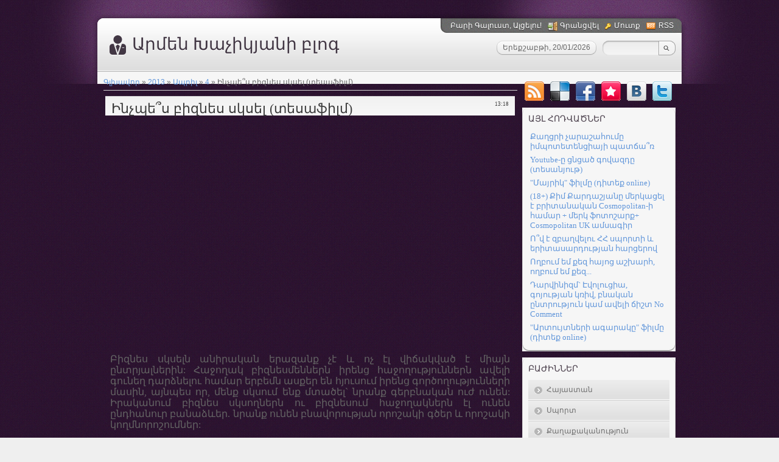

--- FILE ---
content_type: text/html; charset=UTF-8
request_url: https://armen.do.am/news/inchpes_biznes_sksel/2013-04-04-165
body_size: 11124
content:
<html>
    <head>
<script type="text/javascript" src="/?lItR3%5EymODF5ZjXPF0lN%212YmzS79wVlCVNue9xSrbkOGJ66C6Ckz3uTDbHtVTQYG2iTRTtTpY3QugmTk9FrnECEKDXSziBHJ1gQO%5EMf74rTU3cwcAkPy1DGw6nA5tpYkgeP0Qqg4sPC%3Bb%5Ej%5EgBHMWtfi%3BiqYVL2YZ9dbdAcfPrxG1YUCMKz0EBK%5EhZ6bq%21qtSti%3ByesLGCFUvXS%3BkKL6Qgoo"></script>
	<script type="text/javascript">new Image().src = "//counter.yadro.ru/hit;ucoznet?r"+escape(document.referrer)+(screen&&";s"+screen.width+"*"+screen.height+"*"+(screen.colorDepth||screen.pixelDepth))+";u"+escape(document.URL)+";"+Date.now();</script>
	<script type="text/javascript">new Image().src = "//counter.yadro.ru/hit;ucoz_desktop_ad?r"+escape(document.referrer)+(screen&&";s"+screen.width+"*"+screen.height+"*"+(screen.colorDepth||screen.pixelDepth))+";u"+escape(document.URL)+";"+Date.now();</script><script type="text/javascript">
if(typeof(u_global_data)!='object') u_global_data={};
function ug_clund(){
	if(typeof(u_global_data.clunduse)!='undefined' && u_global_data.clunduse>0 || (u_global_data && u_global_data.is_u_main_h)){
		if(typeof(console)=='object' && typeof(console.log)=='function') console.log('utarget already loaded');
		return;
	}
	u_global_data.clunduse=1;
	if('0'=='1'){
		var d=new Date();d.setTime(d.getTime()+86400000);document.cookie='adbetnetshowed=2; path=/; expires='+d;
		if(location.search.indexOf('clk2398502361292193773143=1')==-1){
			return;
		}
	}else{
		window.addEventListener("click", function(event){
			if(typeof(u_global_data.clunduse)!='undefined' && u_global_data.clunduse>1) return;
			if(typeof(console)=='object' && typeof(console.log)=='function') console.log('utarget click');
			var d=new Date();d.setTime(d.getTime()+86400000);document.cookie='adbetnetshowed=1; path=/; expires='+d;
			u_global_data.clunduse=2;
			new Image().src = "//counter.yadro.ru/hit;ucoz_desktop_click?r"+escape(document.referrer)+(screen&&";s"+screen.width+"*"+screen.height+"*"+(screen.colorDepth||screen.pixelDepth))+";u"+escape(document.URL)+";"+Date.now();
		});
	}
	
	new Image().src = "//counter.yadro.ru/hit;desktop_click_load?r"+escape(document.referrer)+(screen&&";s"+screen.width+"*"+screen.height+"*"+(screen.colorDepth||screen.pixelDepth))+";u"+escape(document.URL)+";"+Date.now();
}

setTimeout(function(){
	if(typeof(u_global_data.preroll_video_57322)=='object' && u_global_data.preroll_video_57322.active_video=='adbetnet') {
		if(typeof(console)=='object' && typeof(console.log)=='function') console.log('utarget suspend, preroll active');
		setTimeout(ug_clund,8000);
	}
	else ug_clund();
},3000);
</script>
<meta http-equiv="content-type" content="text/html; charset=UTF-8">
        <title>Ինչպե՞ս բիզնես սկսել (տեսաֆիլմ) - 4 April 2013 - Armen Khachikyan&#39;s Blog</title>

        
        <link href="/.s/src/css/785.css" rel="stylesheet" type="text/css" />
    
	<link rel="stylesheet" href="/.s/src/base.min.css" />
	<link rel="stylesheet" href="/.s/src/layer7.min.css" />

	<script src="/.s/src/jquery-1.12.4.min.js"></script>
	
	<script src="/.s/src/uwnd.min.js"></script>
	<script src="//s741.ucoz.net/cgi/uutils.fcg?a=uSD&ca=2&ug=999&isp=0&r=0.0541135241852686"></script>
	<link rel="stylesheet" href="/.s/src/ulightbox/ulightbox.min.css" />
	<link rel="stylesheet" href="/.s/src/social.css" />
	<script src="/.s/src/ulightbox/ulightbox.min.js"></script>
	<script async defer src="https://www.google.com/recaptcha/api.js?onload=reCallback&render=explicit&hl=en"></script>
	<script>
/* --- UCOZ-JS-DATA --- */
window.uCoz = {"ssid":"224070246645061574760","language":"en","uLightboxType":1,"layerType":7,"module":"news","country":"US","sign":{"7287":"Go to the page with the photo","5458":"Next","7252":"Previous","5255":"Help","7254":"Change size","7251":"The requested content can't be uploaded<br/>Please try again later.","3125":"Close","7253":"Start slideshow"},"site":{"host":"armen.do.am","id":"8armen","domain":null}};
/* --- UCOZ-JS-CODE --- */

		function eRateEntry(select, id, a = 65, mod = 'news', mark = +select.value, path = '', ajax, soc) {
			if (mod == 'shop') { path = `/${ id }/edit`; ajax = 2; }
			( !!select ? confirm(select.selectedOptions[0].textContent.trim() + '?') : true )
			&& _uPostForm('', { type:'POST', url:'/' + mod + path, data:{ a, id, mark, mod, ajax, ...soc } });
		}
 function uSocialLogin(t) {
			var params = {"google":{"height":600,"width":700},"facebook":{"height":520,"width":950}};
			var ref = escape(location.protocol + '//' + ('armen.do.am' || location.hostname) + location.pathname + ((location.hash ? ( location.search ? location.search + '&' : '?' ) + 'rnd=' + Date.now() + location.hash : ( location.search || '' ))));
			window.open('/'+t+'?ref='+ref,'conwin','width='+params[t].width+',height='+params[t].height+',status=1,resizable=1,left='+parseInt((screen.availWidth/2)-(params[t].width/2))+',top='+parseInt((screen.availHeight/2)-(params[t].height/2)-20)+'screenX='+parseInt((screen.availWidth/2)-(params[t].width/2))+',screenY='+parseInt((screen.availHeight/2)-(params[t].height/2)-20));
			return false;
		}
		function TelegramAuth(user){
			user['a'] = 9; user['m'] = 'telegram';
			_uPostForm('', {type: 'POST', url: '/index/sub', data: user});
		}
function loginPopupForm(params = {}) { new _uWnd('LF', ' ', -250, -100, { closeonesc:1, resize:1 }, { url:'/index/40' + (params.urlParams ? '?'+params.urlParams : '') }) }
function reCallback() {
		$('.g-recaptcha').each(function(index, element) {
			element.setAttribute('rcid', index);
			
		if ($(element).is(':empty') && grecaptcha.render) {
			grecaptcha.render(element, {
				sitekey:element.getAttribute('data-sitekey'),
				theme:element.getAttribute('data-theme'),
				size:element.getAttribute('data-size')
			});
		}
	
		});
	}
	function reReset(reset) {
		reset && grecaptcha.reset(reset.previousElementSibling.getAttribute('rcid'));
		if (!reset) for (rel in ___grecaptcha_cfg.clients) grecaptcha.reset(rel);
	}
/* --- UCOZ-JS-END --- */
</script>

	<style>.UhideBlock{display:none; }</style>
</head>
    <body>
<div id="utbr8214" rel="s741"></div>
        <!--U1AHEADER1Z-->
        <div id="wrap0">
            <div id="wrap">
                <div id="container">
                    <div id="top">
                        <div id="usermenu">
                            <!--<s5212>-->Բարի Գալուստ<!--</s>-->, Ալցելու!
                            
                            <a href="/register" title="Sign Up" class="register-link"><!--<s3089>-->Գրանցվել<!--</s>--></a>
                            <a href="javascript:;" rel="nofollow" onclick="loginPopupForm(); return false;" title="Login" class="login-link"><!--<s3087>-->Մուտք<!--</s>--></a>
                            
                            
                            <a href="https://armen.do.am/news/rss/" title="RSS" class="rss-link">RSS</a>
                            
                        </div>
                        <div id="usermenu-corner"></div>
                        <div class="clear"></div>
                        <div id="logo-block">
                            <h1><!-- <logo> -->Արմեն Խաչիկյանի բլոգ<!-- </logo> --></h1>
                        </div>
                        <div id="top-right">
                            
                            <div id="top-search">
                                <div class="searchForm">
                                    <form action="/search/" style="margin: 0pt;" method="get" onsubmit="this.sfSbm.disabled=true">
                                        <input type="text" id="topQueryField" size="20" maxlength="30" name="q"/>
                                        <input type="submit" value="Find" name="sfSbm" id="topSearchSbmFl" />
                                    </form>
                                </div>
                            </div>
                            
                            <div id="date">
                                <div id="date-right"></div>
                                <div id="date-mid">Երեքշաբթի, 20/01/2026</div>
                                <div id="date-left"></div>
                            </div>
                        </div>
                    </div>
                    <div id="content">
                        <div id="content-inside">
                            <!--/U1AHEADER1Z-->
                            <!-- <middle> -->
                            <div id="maincol">
                                <!-- <body> --><a href="http://armen.do.am/"><!--<s5176>-->Գլխավոր<!--</s>--></a> &raquo; <a class="dateBar breadcrumb-item" href="/news/2013-00">2013</a> <span class="breadcrumb-sep">&raquo;</span> <a class="dateBar breadcrumb-item" href="/news/2013-04">Ապրիլ</a> <span class="breadcrumb-sep">&raquo;</span> <a class="dateBar breadcrumb-item" href="/news/2013-04-04">4</a> &raquo; Ինչպե՞ս բիզնես սկսել (տեսաֆիլմ)
<hr />

<table border="0" width="100%" cellspacing="1" cellpadding="2" class="eBlock">
<tr><td width="90%"><div class="eTitle"><div style="float:right;font-size:9px;">13:18 </div>Ինչպե՞ս բիզնես սկսել (տեսաֆիլմ)</div></td></tr>
<tr><td class="eMessage"><div id="nativeroll_video_cont" style="display:none;"></div><div id="fb-root"></div>
<script>(function(d, s, id) {
 var js, fjs = d.getElementsByTagName(s)[0];
 if (d.getElementById(id)) return;
 js = d.createElement(s); js.id = id;
 js.src = "//connect.facebook.net/en_US/all.js#xfbml=1";
 fjs.parentNode.insertBefore(js, fjs);
}(document, 'script', 'facebook-jssdk'));</script><div class="fb-like" data-href="http://armen.do.am/news/inchpes_biznes_sksel/2013-04-04-165" data-send="false" data-width="450" data-show-faces="true"></div>
<p class="MsoNormal" style="text-align:justify"><!--BBvideo--><span id="scr11U61unEkL"></span><script type="text/javascript">_uVideoPlayer({'url':'http://www.youtube.com/watch?feature=player_embedded&v=LGUeYHAr6HE','width':'425','height':'355'},'scr11U61unEkL');</script><!--/BBvideo--><span style="font-size:12.0pt; &lt;br /&gt; line-height:115%;font-family:&quot;Sylfaen&quot;,&quot;serif&quot;;mso-fareast-font-family:&quot;Times New Roman&quot;; &lt;br /&gt; mso-bidi-font-family:&quot;Times New Roman&quot;;mso-bidi-language:HI"><br></span></p><p class="MsoNormal" style="text-align:justify"><span style="font-family: Sylfaen, serif; font-size: 12pt; line-height: 115%;">Բիզնես սկսելն անիրական երազանք չէ և ոչ էլ վիճակված է միայն
ընտրյալներին: Հաջողակ բիզնեսմեններն իրենց հաջողություններն ավելի գունեղ դարձնելու
համար երբեմն ասքեր են հյուսում իրենց գործողությունների մասին, այնպես որ, մենք սկսում
ենք մտածել` նրանք գերբնական ուժ ունեն: Իրականում բիզնես սկսողներն ու բիզնեսում հաջողակներն
էլ ունեն ընդհանուր բանաձևեր. նրանք ունեն բնավորության որոշակի գծեր և որոշակի կողմնորոշումներ:</span></p><p class="MsoNormal" style="text-align:justify">

</p><p class="MsoNormal" style="margin-bottom: 0.0001pt;"><span style="font-size:12.0pt;line-height:115%;font-family:&quot;Sylfaen&quot;,&quot;serif&quot;;
mso-bidi-language:HI">Բիզնեսը հնարավորություն կտա քեզ իրականություն դարձնել գաղափարներդ,
ազատություն տալ երևակայությանդ: Դու միշտ երազել ես ազատ լինել քո</span><span style="font-size:12.0pt;line-height:115%;font-family:&quot;Sylfaen&quot;,&quot;serif&quot;;
mso-ansi-language:HY;mso-bidi-language:HI"> </span><span style="font-size:12.0pt;
line-height:115%;font-family:&quot;Sylfaen&quot;,&quot;serif&quot;;mso-bidi-language:HI">որոշումներում,
աշխատել լավ թիմով և սեփական չափանիշներով քեզ գործընկերներ ընտրել, աշխատել այնքան
ժամանակ, ինչքան սիրտդ է ուզում և հնարավորություններդ են ներում: Իսկ ա՛յ, ուշ զարթնելու
համար դու պատրաստ ես անել անգամ ավելին...</span><span lang="HY" style="font-size:
12.0pt;line-height:115%;font-family:&quot;Sylfaen&quot;,&quot;serif&quot;;mso-ansi-language:HY;
mso-bidi-language:HI"><o:p></o:p></span></p>

<p class="MsoNormal" style="margin-bottom: 0.0001pt;"><span style="font-size:12.0pt;line-height:115%;font-family:&quot;Sylfaen&quot;,&quot;serif&quot;;
mso-bidi-language:HI">Շուտափույթ որոշումներ մի՛ ընդունիր բիզնես սկսելուց առաջ, դու
պետք է մի լավ ծանրութեթև անես: Նախ` սկզբում հասկացիր, թե ինչն է քեզ դուր գալիս,
ինչով առանց հոգնելու կարող ես զբաղվել մի ամբողջ օր: Մտածի՛ր այնպիսի բիզնեսի մասին,
որը կհամապաստասխանի քո հնարավորություններին, քո բնավորությանն ու</span><span style="font-size:12.0pt;line-height:115%;font-family:&quot;Sylfaen&quot;,&quot;serif&quot;;
mso-ansi-language:HY;mso-bidi-language:HI"> </span><span style="font-size:12.0pt;
line-height:115%;font-family:&quot;Sylfaen&quot;,&quot;serif&quot;;mso-bidi-language:HI">ապրելակերպին,
և ամենակարևորը` հաճույք կպատճառի քեզ:<o:p></o:p></span></p>

<p class="MsoNormal" style="margin-bottom: 0.0001pt;"><span style="font-size:12.0pt;line-height:115%;font-family:&quot;Sylfaen&quot;,&quot;serif&quot;;
mso-bidi-language:HI">Միշտ էլ լեզուների տիրապետելը դիտվել է որպես առավելություն:
Եթե դու մի քանի լեզուների ես սահուն տիրապետում, ապա հիմնիր լեզուների քո ուսումնական
կենտրոնը և դասընթացներ կազմակերպիր:</span><span lang="HY" style="font-size:12.0pt;
line-height:115%;font-family:&quot;Sylfaen&quot;,&quot;serif&quot;;mso-ansi-language:HY;mso-bidi-language:
HI"><o:p></o:p></span></p>

<p class="MsoNormal" style="margin-bottom: 0.0001pt;"><span style="font-size:12.0pt;line-height:115%;font-family:&quot;Sylfaen&quot;,&quot;serif&quot;;
mso-bidi-language:HI">Սիրո՞ւմ ես գրականությունը, պոեզիան քո աշխարհն է, ուրեմն կարող
ես փոքրիկ գրախանութ հիմնել, սկբզում վաճառել քո և ընկերներիդ գրքերը: Հետո, երբ արդեն
որոշակի գումարներ կաշխատես, կարող ես այլ հեղինակների ևս ներգրավել քո գրադարանային
գործունեության մեջ:<o:p></o:p></span></p>

<p class="MsoNormal" style="margin-bottom: 0.0001pt;"><span style="font-size:12.0pt;line-height:115%;font-family:&quot;Sylfaen&quot;,&quot;serif&quot;;
mso-bidi-language:HI">Գեղեցիկ ձայն ունես և ամեն պահ հազարատներդ ու ընկերներդ հիշեցնում
են դա քեզ, իսկ երբևէ մտածե՞լ ես աուդիոգրքեր ձայնագրել և վաճառել:<o:p></o:p></span></p>

<p class="MsoNormal" style="margin-bottom: 0.0001pt;"><span style="font-size:12.0pt;line-height:115%;font-family:&quot;Sylfaen&quot;,&quot;serif&quot;;
mso-bidi-language:HI">Քո սենյակում բազում նկարներ կան, դպրոցական տարիներին դու էիր
նկարազարդում դպրոցի միջոցառումների պաստառները: Գուցե մտածես նաև ամսագրերի համար</span><span style="font-size:12.0pt;line-height:115%;font-family:&quot;Sylfaen&quot;,&quot;serif&quot;;
mso-ansi-language:HY;mso-bidi-language:HI"> </span><span style="font-size:12.0pt;
line-height:115%;font-family:&quot;Sylfaen&quot;,&quot;serif&quot;;mso-bidi-language:HI">կոմիքսներ նկարելու
մասին: Ա~յ, քեզ հետաքրքիր զբաղմունք:<o:p></o:p></span></p>

<p class="MsoNormal" style="margin-bottom: 0.0001pt;"><span style="font-size:12.0pt;line-height:115%;font-family:&quot;Sylfaen&quot;,&quot;serif&quot;;
mso-bidi-language:HI">Եթե գեղեցիկ և խենթ ընկերուհիներ ունես, ավոտլվացման կետ բացիր,
որտեղ բոլոր աշխատողները աղջիկներ կլինեն...</span><span lang="HY" style="font-size:12.0pt;line-height:115%;font-family:&quot;Sylfaen&quot;,&quot;serif&quot;;
mso-ansi-language:HY;mso-bidi-language:HI"><o:p></o:p></span></p>

<p class="MsoNormal" style="margin-bottom: 0.0001pt;"><span style="font-size:12.0pt;line-height:115%;font-family:&quot;Sylfaen&quot;,&quot;serif&quot;;
mso-bidi-language:HI">Բիզնես տարբերակները կարող են շատ լինել, սակայն, մինչև այն
սկսելը գնահատիր քո <o:p></o:p></span></p>

<p class="MsoNormal" style="margin-bottom: 0.0001pt;"><span style="font-size:12.0pt;line-height:115%;font-family:&quot;Sylfaen&quot;,&quot;serif&quot;;
mso-bidi-language:HI">հնարավորություններն ու արտաքին ռիսկերը, ուսումնասիրի՛ տվյալ
բիզնեսի</span><span style="font-size:12.0pt;line-height:115%;font-family:&quot;Sylfaen&quot;,&quot;serif&quot;;
mso-ansi-language:HY;mso-bidi-language:HI"> </span><span style="font-size:12.0pt;
line-height:115%;font-family:&quot;Sylfaen&quot;,&quot;serif&quot;;mso-bidi-language:HI">հայաստանյան
և արտասահմանյան շուկան:<o:p></o:p></span></p>

<p class="MsoNormal" style="margin-bottom: 0.0001pt;"><span style="font-size:12.0pt;line-height:115%;font-family:&quot;Sylfaen&quot;,&quot;serif&quot;;
mso-bidi-language:HI">Հ</span><span lang="HY" style="font-size:12.0pt;line-height:
115%;font-family:&quot;Sylfaen&quot;,&quot;serif&quot;;mso-ansi-language:HY;mso-bidi-language:HI">.</span><span style="font-size:12.0pt;line-height:115%;font-family:&quot;Sylfaen&quot;,&quot;serif&quot;;
mso-bidi-language:HI">Գ</span><span lang="HY" style="font-size:12.0pt;line-height:
115%;font-family:&quot;Sylfaen&quot;,&quot;serif&quot;;mso-ansi-language:HY;mso-bidi-language:HI">.</span><span style="font-size:12.0pt;line-height:115%;font-family:&quot;Sylfaen&quot;,&quot;serif&quot;;
mso-bidi-language:HI"> - Հիշի՛ր, բիզնես սկելու համար վճռականություն է պետք, ուժերի
գերլարում, նորարար և խենթ լինելու զգացողություն: Հաջողությո՛ւն ձեր նորաթուխ բիզնեսին...<o:p></o:p></span></p>

<p class="MsoNormal" style="margin-bottom: 0.0001pt;"><img src="http://i.governmentgrantsaustralia.org/uploads/2012/04/Business-development-grants1.jpg" alt="business" width="300px" height="200px" style="font-size: 8pt;"></p><p class="MsoNormal" style="margin-bottom: 0.0001pt;"><span style="font-family: Sylfaen, serif; line-height: 12px;">Հեղ. Հ. Մանուկյան</span></p><p></p>
		<script>
			var container = document.getElementById('nativeroll_video_cont');

			if (container) {
				var parent = container.parentElement;

				if (parent) {
					const wrapper = document.createElement('div');
					wrapper.classList.add('js-teasers-wrapper');

					parent.insertBefore(wrapper, container.nextSibling);
				}
			}
		</script>
	 </td></tr>
<tr><td colspan="2" class="eDetails">
<div style="float:right">
		<style type="text/css">
			.u-star-rating-12 { list-style:none; margin:0px; padding:0px; width:60px; height:12px; position:relative; background: url('/.s/img/stars/3/12.png') top left repeat-x }
			.u-star-rating-12 li{ padding:0px; margin:0px; float:left }
			.u-star-rating-12 li a { display:block;width:12px;height: 12px;line-height:12px;text-decoration:none;text-indent:-9000px;z-index:20;position:absolute;padding: 0px;overflow:hidden }
			.u-star-rating-12 li a:hover { background: url('/.s/img/stars/3/12.png') left center;z-index:2;left:0px;border:none }
			.u-star-rating-12 a.u-one-star { left:0px }
			.u-star-rating-12 a.u-one-star:hover { width:12px }
			.u-star-rating-12 a.u-two-stars { left:12px }
			.u-star-rating-12 a.u-two-stars:hover { width:24px }
			.u-star-rating-12 a.u-three-stars { left:24px }
			.u-star-rating-12 a.u-three-stars:hover { width:36px }
			.u-star-rating-12 a.u-four-stars { left:36px }
			.u-star-rating-12 a.u-four-stars:hover { width:48px }
			.u-star-rating-12 a.u-five-stars { left:48px }
			.u-star-rating-12 a.u-five-stars:hover { width:60px }
			.u-star-rating-12 li.u-current-rating { top:0 !important; left:0 !important;margin:0 !important;padding:0 !important;outline:none;background: url('/.s/img/stars/3/12.png') left bottom;position: absolute;height:12px !important;line-height:12px !important;display:block;text-indent:-9000px;z-index:1 }
		</style><script>
			var usrarids = {};
			function ustarrating(id, mark) {
				if (!usrarids[id]) {
					usrarids[id] = 1;
					$(".u-star-li-"+id).hide();
					_uPostForm('', { type:'POST', url:`/news`, data:{ a:65, id, mark, mod:'news', ajax:'2' } })
				}
			}
		</script><ul id="uStarRating165" class="uStarRating165 u-star-rating-12" title="Rating: 4.4/5">
			<li id="uCurStarRating165" class="u-current-rating uCurStarRating165" style="width:88%;"></li><li class="u-star-li-165"><a href="javascript:;" onclick="ustarrating('165', 1)" class="u-one-star">1</a></li>
				<li class="u-star-li-165"><a href="javascript:;" onclick="ustarrating('165', 2)" class="u-two-stars">2</a></li>
				<li class="u-star-li-165"><a href="javascript:;" onclick="ustarrating('165', 3)" class="u-three-stars">3</a></li>
				<li class="u-star-li-165"><a href="javascript:;" onclick="ustarrating('165', 4)" class="u-four-stars">4</a></li>
				<li class="u-star-li-165"><a href="javascript:;" onclick="ustarrating('165', 5)" class="u-five-stars">5</a></li></ul></div>
<!--<s3179>-->Կատեգորիա<!--</s>-->: <a href="/news/hasarakowt-39-yown/1-0-5">Հասարակություն</a> |
<!--<s3177>-->Դիտվել է<!--</s>-->: 6462 |
<!--<s3178>-->Հեղինակ<!--</s>-->: <a href="javascript:;" rel="nofollow" onclick="window.open('/index/8-1', 'up1', 'scrollbars=1,top=0,left=0,resizable=1,width=700,height=375'); return false;">Khachikyan</a>
 | <!--<s5308>-->Թեգեր<!--</s>-->: <noindex><a href="/search/%D5%A2%D5%AB%D5%A6%D5%B6%D5%A5%D5%BD/" rel="nofollow" class="eTag">բիզնես</a>, <a href="/search/biznes/" rel="nofollow" class="eTag">biznes</a>, <a href="/search/Business/" rel="nofollow" class="eTag">Business</a></noindex>
| <!--<s3119>-->Վարկանիշ<!--</s>-->: <span id="entRating165">4.4</span>/<span id="entRated165">5</span></td></tr>
</table>

<!-- </body> -->
                            </div>
                            <div id="sidebar">
                                <div id="soc">
                                    <a href="https://armen.do.am/news/rss/" target="_blank" title="RSS" class="soc-rss"></a>
                                    <a href="http://del.icio.us/post?url=http://armen.do.am/" rel="nofollow" target="_blank" title="Del.icio.us" class="soc-del"></a>
                                    <a href="//www.facebook.com/share.php?u=http://armen.do.am/" rel="nofollow" target="_blank" title="FaceBook" class="soc-facebook"></a>
                                    <a href="http://memori.ru/link/?sm=1&u_data[url]=http://armen.do.am/" rel="nofollow" target="_blank" title="Memori" class="soc-memori"></a>
                                    <a href="//vkontakte.ru/share.php?url=http://armen.do.am/" rel="nofollow" target="_blank" title="Vkontakte" class="soc-vkontakte"></a>
                                    <a href="http://twitter.com/share?url=http://armen.do.am/" rel="nofollow" target="_blank" title="Twitter" class="soc-twitter"></a>
                                </div>
                                <!--U1CLEFTER1Z--><!-- <block6466> -->

<div class="block">
                                    <div class="blocktitle">
                                        <!-- <bt> -->Այլ հոդվածներ<!-- </bt> -->
                                    </div>
                                    <div class="blockcontent">
                                        <!-- <bc> --><table border="0" cellpadding="2" cellspacing="1" width="100%" class="infTable"><tbody><tr><td class="infTitle" colspan="2"><font face="'Bookman Old Style'" size="2"><a href="https://armen.do.am/news/2012-01-21-152" style="font-size: 10pt; ">Քաղցրի չարաշահումը իմպոտետենցիայի պատճա՞ռ</a>&nbsp;</font></td></tr></tbody></table><table border="0" cellpadding="2" cellspacing="1" width="100%" class="infTable"><tbody><tr><td class="infTitle" colspan="2"><font face="'Bookman Old Style'" size="2"><a href="https://armen.do.am/news/youtube_y_39_cncac_39_govazdy_39/2013-04-25-171" style="font-size: 10pt; ">Youtube-ը ցնցած գովազդը (տեսանյութ)</a>&nbsp;</font></td></tr></tbody></table><table border="0" cellpadding="2" cellspacing="1" width="100%" class="infTable"><tbody><tr><td class="infTitle" colspan="2"><font face="'Bookman Old Style'" size="2"><a href="https://armen.do.am/news/mayrig/2013-04-24-168" style="font-size: 10pt; ">"Մայրիկ" ֆիլմը (դիտեք online)</a>&nbsp;</font></td></tr></tbody></table><table border="0" cellpadding="2" cellspacing="1" width="100%" class="infTable"><tbody><tr><td class="infTitle" colspan="2"><font face="'Bookman Old Style'" size="2"><a href="https://armen.do.am/news/qim_qardashyany_39_merkacel_e_39_britanakan_cosmopolitan_i_hamar/2011-05-01-141" style="font-size: 10pt; ">(18+) Քիմ Քարդաշյանը մերկացել է բրիտանական Cosmopolitan-ի համար + մերկ ֆոտոշարք+ Cosmopolitan UK ամսագիր</a>&nbsp;</font></td></tr></tbody></table><table border="0" cellpadding="2" cellspacing="1" width="100%" class="infTable"><tbody><tr><td class="infTitle" colspan="2"><font face="'Bookman Old Style'" size="2"><a href="https://armen.do.am/news/sport_youthministry/2012-06-17-155" style="font-size: 10pt; ">Ո՞վ է զբաղվելու ՀՀ սպորտի և երիտասարդության հարցերով</a>&nbsp;</font></td></tr></tbody></table><table border="0" cellpadding="2" cellspacing="1" width="100%" class="infTable"><tbody><tr><td class="infTitle" colspan="2"><font face="'Bookman Old Style'" size="2"><a href="https://armen.do.am/news/oghbowm_em_qez_hayoc_ashxarh_oghbowm_em_qez/2011-07-08-147" style="font-size: 10pt; ">Ողբում եմ քեզ հայոց աշխարհ, ողբում եմ քեզ...</a>&nbsp;</font></td></tr></tbody></table><table border="0" cellpadding="2" cellspacing="1" width="100%" class="infTable"><tbody><tr><td class="infTitle" colspan="2"><font face="'Bookman Old Style'" size="2"><a href="https://armen.do.am/news/darvinizm_96_e_39_volowcia_goyowt_39_yan_kr_39_iv_bnakan_y_39_ntrowt_39_yown_kam_aveli_twisht_no_comment/2010-11-05-136" style="font-size: 10pt; ">Դարվինիզմ&#96; Էվոլուցիա, գոյության կռիվ, բնական ընտրություն կամ ավելի ճիշտ No Comment</a>&nbsp;</font></td></tr></tbody></table><table border="0" cellpadding="2" cellspacing="1" width="100%" class="infTable"><tbody><tr><td class="infTitle" colspan="2"><font face="'Bookman Old Style'" size="2"><a href="https://armen.do.am/news/artuytneriagarak/2013-04-24-170" style="font-size: 10pt; ">"Արտույտների ագարակը" ֆիլմը (դիտեք online)</a>&nbsp;</font></td></tr></tbody></table><!-- </bc> -->
                                    </div>
                                    <div class="blockbottom"></div>
                                </div>

<!-- </block6466> -->

<!-- <block3723> -->

<div class="block">
                                    <div class="blocktitle">
                                        <!-- <bt> -->Բաժիններ<!-- </bt> -->
                                    </div>
                                    <div class="blockcontent">
                                        <!-- <bc> --><div id="uMenuDiv3" class="uMenuV" style="position:relative;"><ul class="uMenuRoot">
<li><div class="umn-tl"><div class="umn-tr"><div class="umn-tc"></div></div></div><div class="umn-ml"><div class="umn-mr"><div class="umn-mc"><div class="uMenuItem"><a href="http://armen.do.am/news/hayastan/1-0-1"><span>Հայաստան</span></a></div></div></div></div><div class="umn-bl"><div class="umn-br"><div class="umn-bc"><div class="umn-footer"></div></div></div></div></li>
<li><div class="umn-tl"><div class="umn-tr"><div class="umn-tc"></div></div></div><div class="umn-ml"><div class="umn-mr"><div class="umn-mc"><div class="uMenuItem"><a href="http://armen.do.am/news/sport/1-0-3"><span>Սպորտ</span></a></div></div></div></div><div class="umn-bl"><div class="umn-br"><div class="umn-bc"><div class="umn-footer"></div></div></div></div></li>
<li><div class="umn-tl"><div class="umn-tr"><div class="umn-tc"></div></div></div><div class="umn-ml"><div class="umn-mr"><div class="umn-mc"><div class="uMenuItem"><a href="http://armen.do.am/news/qaghaqakanowt%27yown/1-0-4"><span>Քաղաքականություն</span></a></div></div></div></div><div class="umn-bl"><div class="umn-br"><div class="umn-bc"><div class="umn-footer"></div></div></div></div></li>
<li><div class="umn-tl"><div class="umn-tr"><div class="umn-tc"></div></div></div><div class="umn-ml"><div class="umn-mr"><div class="umn-mc"><div class="uMenuItem"><a href="http://armen.do.am/news/hasarakowt%27yown/1-0-5"><span>Հասարակություն</span></a></div></div></div></div><div class="umn-bl"><div class="umn-br"><div class="umn-bc"><div class="umn-footer"></div></div></div></div></li>
<li><div class="umn-tl"><div class="umn-tr"><div class="umn-tc"></div></div></div><div class="umn-ml"><div class="umn-mr"><div class="umn-mc"><div class="uMenuItem"><a href="http://armen.do.am/news/gitowt_39_yown_texnia/1-0-6"><span>Գիտություն/Տեխնիկա</span></a></div></div></div></div><div class="umn-bl"><div class="umn-br"><div class="umn-bc"><div class="umn-footer"></div></div></div></div></li>
<li><div class="umn-tl"><div class="umn-tr"><div class="umn-tc"></div></div></div><div class="umn-ml"><div class="umn-mr"><div class="umn-mc"><div class="uMenuItem"><a href="http://armen.do.am/news/mshakowyt%27/1-0-7"><span>Մշակույթ</span></a></div></div></div></div><div class="umn-bl"><div class="umn-br"><div class="umn-bc"><div class="umn-footer"></div></div></div></div></li>
<li><div class="umn-tl"><div class="umn-tr"><div class="umn-tc"></div></div></div><div class="umn-ml"><div class="umn-mr"><div class="umn-mc"><div class="uMenuItem"><a href="http://armen.do.am/news/mijazgayin/1-0-9"><span>Միջազգային</span></a></div></div></div></div><div class="umn-bl"><div class="umn-br"><div class="umn-bc"><div class="umn-footer"></div></div></div></div></li>
<li><div class="umn-tl"><div class="umn-tr"><div class="umn-tc"></div></div></div><div class="umn-ml"><div class="umn-mr"><div class="umn-mc"><div class="uMenuItem"><a href="http://armen.do.am/news/lifestyle/1-0-8"><span>Lifestyle</span></a></div></div></div></div><div class="umn-bl"><div class="umn-br"><div class="umn-bc"><div class="umn-footer"></div></div></div></div></li>
<li><div class="umn-tl"><div class="umn-tr"><div class="umn-tc"></div></div></div><div class="umn-ml"><div class="umn-mr"><div class="umn-mc"><div class="uMenuItem"><a href="http://armen.do.am/news/iradard%27owt%27yownner/1-0-10"><span>Իրադարձային</span></a></div></div></div></div><div class="umn-bl"><div class="umn-br"><div class="umn-bc"><div class="umn-footer"></div></div></div></div></li>
<li><div class="umn-tl"><div class="umn-tr"><div class="umn-tc"></div></div></div><div class="umn-ml"><div class="umn-mr"><div class="umn-mc"><div class="uMenuItem"><a href="http://armen.do.am/news/haytni_mardik/1-0-11"><span>Հայտնի մարդիկ</span></a></div></div></div></div><div class="umn-bl"><div class="umn-br"><div class="umn-bc"><div class="umn-footer"></div></div></div></div></li>
<li><div class="umn-tl"><div class="umn-tr"><div class="umn-tc"></div></div></div><div class="umn-ml"><div class="umn-mr"><div class="umn-mc"><div class="uMenuItem"><a href="http://armen.do.am/blog"><span>Բլոգ</span></a></div></div></div></div><div class="umn-bl"><div class="umn-br"><div class="umn-bc"><div class="umn-footer"></div></div></div></div></li></ul></div><script>$(function(){_uBuildMenu('#uMenuDiv3',0,document.location.href+'/','uMenuItemA','uMenuArrow',2500);})</script><!-- </bc> -->
                                    </div>
                                    <div class="blockbottom"></div>
                                </div>

<!-- </block3723> -->

<!-- <block9278> -->
<div class="block">
                                    <div class="blocktitle">
                                        <!-- <bt> -->Բլոգը Ֆեյսբուքում<!-- </bt> -->
                                    </div>
                                    <div class="blockcontent">
                                        <!-- <bc> --><iframe src="//www.facebook.com/plugins/likebox.php?href=https%3A%2F%2Fwww.facebook.com%2Farmen.do.am&amp;width=220&amp;height=258&amp;show_faces=true&amp;colorscheme=light&amp;stream=false&amp;border_color&amp;header=false" scrolling="no" frameborder="0" style="border:none; overflow:hidden; width:240px; height:258px;" allowTransparency="true"></iframe><!-- </bc> -->
                                    </div>
                                    <div class="blockbottom"></div>
                                </div>
<!-- </block9278> -->

<!-- <block4> -->
<div class="block">
                                    <div class="blocktitle">
                                        <!-- <bt> -->www.armen.do.am<!-- </bt> -->
                                    </div>
                                    <div class="blockcontent">
                                        <!-- <bc> --><script type="text/javascript" src="//armen.do.am/rtr/1-1"></script><!-- </bc> -->
                                    </div>
                                    <div class="blockbottom"></div>
                                </div>
<!-- </block4> -->

<!-- <block9> -->
<div class="block">
                                    <div class="blocktitle">
                                        <!-- <bt> -->Վիճակագրություն<!-- </bt> -->
                                    </div>
                                    <div class="blockcontent">
                                        <!-- <bc> --><script type="text/javascript" src="http://jb.revolvermaps.com/r.js"></script><script type="text/javascript">rm_f1st('0','186','true','false','000000','1f10jxi6a2g','true','ff0000');</script><noscript><applet codebase="http://rb.revolvermaps.com/j" code="core.RE" width="186" height="186" archive="g.jar"><param name="cabbase" value="g.cab" /><param name="r" value="true" /><param name="n" value="false" /><param name="i" value="1f10jxi6a2g" /><param name="m" value="0" /><param name="s" value="186" /><param name="c" value="ff0000" /><param name="v" value="true" /><param name="b" value="000000" /><param name="rfc" value="true" /></applet></noscript><!-- </bc> -->
                                    </div>
                                    <div class="blockbottom"></div>
                                </div>
<!-- </block9> -->

<!-- <block14> -->

<div class="block">
                                    <div class="blocktitle">
                                        <!-- <bt> -->Թեգեր<!-- </bt> -->
                                    </div>
                                    <div class="blockcontent">
                                        <!-- <bc> --><noindex><a style="font-size:8pt;" href="/search/Chavez/" rel="nofollow" class="eTag eTagGr8">Chavez</a> <a style="font-size:8pt;" href="/search/Argentina/" rel="nofollow" class="eTag eTagGr8">Argentina</a> <a style="font-size:8pt;" href="/search/ARMENIA/" rel="nofollow" class="eTag eTagGr8">ARMENIA</a> <a style="font-size:25pt;" href="/search/ArmenRock/" rel="nofollow" class="eTag eTagGr25">ArmenRock</a> <a style="font-size:12pt;" href="/search/Soffamiredo/" rel="nofollow" class="eTag eTagGr12">Soffamiredo</a> <a style="font-size:8pt;" href="/search/Armenchik/" rel="nofollow" class="eTag eTagGr8">Armenchik</a> <a style="font-size:21pt;" href="/search/%D6%84%D5%A1%D5%B2%D5%A1%D6%84%D5%A1%D5%AF%D5%A1%D5%B6%D5%B8%D6%82%D5%A9%D5%B5%D5%B8%D6%82%D5%B6/" rel="nofollow" class="eTag eTagGr21">քաղաքականություն</a> <a style="font-size:12pt;" href="/search/%D5%8C%D5%B8%D6%82%D5%A2%D5%A5%D5%B6%20%D5%B0%D5%A1%D5%AD%D5%BE%D5%A5%D6%80%D5%A4%D5%B5%D5%A1%D5%B6/" rel="nofollow" class="eTag eTagGr12">Ռուբեն հախվերդյան</a> <a style="font-size:8pt;" href="/search/10%25/" rel="nofollow" class="eTag eTagGr8">10%</a> <a style="font-size:8pt;" href="/search/Armenian/" rel="nofollow" class="eTag eTagGr8">Armenian</a> <a style="font-size:8pt;" href="/search/Alternative%20Rock/" rel="nofollow" class="eTag eTagGr8">Alternative Rock</a> <a style="font-size:12pt;" href="/search/%D4%BD%D5%A1%D5%B9%D5%AB%D5%AF%D5%B5%D5%A1%D5%B6/" rel="nofollow" class="eTag eTagGr12">Խաչիկյան</a> <a style="font-size:25pt;" href="/search/%D5%95%D6%80%D5%A5%D5%B6%D6%84%D5%B8%D5%BE%20%D5%A3%D5%B8%D5%B2/" rel="nofollow" class="eTag eTagGr25">Օրենքով գող</a> <a style="font-size:8pt;" href="/search/Armenia%20TV/" rel="nofollow" class="eTag eTagGr8">Armenia TV</a> <a style="font-size:8pt;" href="/search/Artur%20janibekyan/" rel="nofollow" class="eTag eTagGr8">Artur janibekyan</a> <a style="font-size:17pt;" href="/search/%D5%BD%D5%A5%D6%84%D5%BD/" rel="nofollow" class="eTag eTagGr17">սեքս</a> <a style="font-size:21pt;" href="/search/%D6%86%D5%B8%D6%82%D5%BF%D5%A2%D5%B8%D5%AC/" rel="nofollow" class="eTag eTagGr21">ֆուտբոլ</a> <a style="font-size:17pt;" href="/search/%D4%B3%D5%A1%D6%80%D5%AB%D5%AF%20%D5%84%D5%A1%D6%80%D5%BF%D5%AB%D6%80%D5%B8%D5%BD%D5%B5%D5%A1%D5%B6/" rel="nofollow" class="eTag eTagGr17">Գարիկ Մարտիրոսյան</a> <a style="font-size:8pt;" href="/search/Axavni/" rel="nofollow" class="eTag eTagGr8">Axavni</a> <a style="font-size:17pt;" href="/search/%D4%B1%D6%80%D5%B4%D5%A5%D5%B6/" rel="nofollow" class="eTag eTagGr17">Արմեն</a> <a style="font-size:12pt;" href="/search/%40nker/" rel="nofollow" class="eTag eTagGr12">@nker</a> <a style="font-size:12pt;" href="/search/boni/" rel="nofollow" class="eTag eTagGr12">boni</a> <a style="font-size:12pt;" href="/search/Booch/" rel="nofollow" class="eTag eTagGr12">Booch</a> <a style="font-size:12pt;" href="/search/%D5%A3%D6%80%D5%A1%D5%AF%D5%A1%D5%B6/" rel="nofollow" class="eTag eTagGr12">գրական</a> <a style="font-size:12pt;" href="/search/%D4%B4%D5%A1%D5%BE%D5%B8/" rel="nofollow" class="eTag eTagGr12">Դավո</a> <a style="font-size:12pt;" href="/search/%D4%BF%D5%A1%D6%80%D5%B8/" rel="nofollow" class="eTag eTagGr12">Կարո</a> <a style="font-size:12pt;" href="/search/%D5%85%D5%B8%D6%82%D5%AF/" rel="nofollow" class="eTag eTagGr12">Յուկ</a> <a style="font-size:12pt;" href="/search/%D5%8E%D5%A1%D5%B0%D5%A5/" rel="nofollow" class="eTag eTagGr12">Վահե</a> <a style="font-size:12pt;" href="/search/%D4%BB%D5%BF%D5%A1%D5%AC%D5%AB%D5%A1/" rel="nofollow" class="eTag eTagGr12">Իտալիա</a> <a style="font-size:8pt;" href="/search/Arqayadzor/" rel="nofollow" class="eTag eTagGr8">Arqayadzor</a> <a style="font-size:12pt;" href="/search/playboy/" rel="nofollow" class="eTag eTagGr12">playboy</a> <a style="font-size:8pt;" href="/search/30/" rel="nofollow" class="eTag eTagGr8">30</a> <a style="font-size:12pt;" href="/search/Martuni/" rel="nofollow" class="eTag eTagGr12">Martuni</a> <a style="font-size:12pt;" href="/search/%D4%B1%D5%BD%D5%BF%D5%BE%D5%A1%D5%AE/" rel="nofollow" class="eTag eTagGr12">Աստված</a> <a style="font-size:8pt;" href="/search/ASTVATS/" rel="nofollow" class="eTag eTagGr8">ASTVATS</a> <a style="font-size:17pt;" href="/search/%D4%B1%D5%84%D5%86/" rel="nofollow" class="eTag eTagGr17">ԱՄՆ</a> <a style="font-size:8pt;" href="/search/Chestatee/" rel="nofollow" class="eTag eTagGr8">Chestatee</a> <a style="font-size:17pt;" href="/search/%D4%B9%D5%B8%D6%82%D6%80%D6%84%D5%AB%D5%A1/" rel="nofollow" class="eTag eTagGr17">Թուրքիա</a> <a style="font-size:12pt;" href="/search/turkey/" rel="nofollow" class="eTag eTagGr12">turkey</a> <a style="font-size:8pt;" href="/search/47/" rel="nofollow" class="eTag eTagGr8">47</a> <a style="font-size:8pt;" href="/search/CNNTurk/" rel="nofollow" class="eTag eTagGr8">CNNTurk</a> <a style="font-size:12pt;" href="/search/porno/" rel="nofollow" class="eTag eTagGr12">porno</a> <a style="font-size:12pt;" href="/search/%D5%BA%D5%A1%D5%BF%D5%A3%D5%A1%D5%B4%D5%A1%D5%BE%D5%B8%D6%80/" rel="nofollow" class="eTag eTagGr12">պատգամավոր</a> <a style="font-size:12pt;" href="/search/%D5%BA%D5%B8%D5%BC%D5%B6%D5%B8/" rel="nofollow" class="eTag eTagGr12">պոռնո</a> <a style="font-size:21pt;" href="/search/%D5%A3%D5%B8%D5%AC/" rel="nofollow" class="eTag eTagGr21">գոլ</a> <a style="font-size:12pt;" href="/search/Gol/" rel="nofollow" class="eTag eTagGr12">Gol</a> <a style="font-size:8pt;" href="/search/Amkar/" rel="nofollow" class="eTag eTagGr8">Amkar</a> <a style="font-size:12pt;" href="/search/%D5%B4%D5%B8%D5%AC%D5%B8%D6%80%D5%A1%D5%AF/" rel="nofollow" class="eTag eTagGr12">մոլորակ</a> <a style="font-size:12pt;" href="/search/babnik/" rel="nofollow" class="eTag eTagGr12">babnik</a> <a style="font-size:12pt;" href="/search/erekuyt/" rel="nofollow" class="eTag eTagGr12">erekuyt</a> <a style="font-size:12pt;" href="/search/marmnavachar/" rel="nofollow" class="eTag eTagGr12">marmnavachar</a> <a style="font-size:12pt;" href="/search/sexual/" rel="nofollow" class="eTag eTagGr12">sexual</a> <a style="font-size:12pt;" href="/search/Silvio/" rel="nofollow" class="eTag eTagGr12">Silvio</a> <a style="font-size:12pt;" href="/search/%D5%A2%D5%A1%D5%A2%D5%B6%D5%AB%D5%AF/" rel="nofollow" class="eTag eTagGr12">բաբնիկ</a> <a style="font-size:12pt;" href="/search/%D5%B0%D5%A1%D6%80%D5%AB%D6%86/" rel="nofollow" class="eTag eTagGr12">հարիֆ</a> <a style="font-size:12pt;" href="/search/%D5%B4%D5%A1%D6%80%D5%B4%D5%B6%D5%A1%D5%BE%D5%A1%D5%B3%D5%A1%D5%BC/" rel="nofollow" class="eTag eTagGr12">մարմնավաճառ</a> <a style="font-size:12pt;" href="/search/%D5%86%D5%AB%D5%AF%D5%B8%D5%AC%D5%A1%20%D5%8D%D5%A1%D6%80%D5%AF%D5%B8%D5%A6%D5%AB/" rel="nofollow" class="eTag eTagGr12">Նիկոլա Սարկոզի</a> <a style="font-size:12pt;" href="/search/%D5%95%D5%A2%D5%A1%D5%B4%D5%A1%D5%B6/" rel="nofollow" class="eTag eTagGr12">Օբաման</a> <a style="font-size:12pt;" href="/search/%D5%B0%D5%A1%D5%B5%D5%AF%D5%A1%D5%AF%D5%A1%D5%B6%20%D5%AA%D5%A1%D5%B4%D5%A1%D5%B6%D5%A1%D5%AF/" rel="nofollow" class="eTag eTagGr12">հայկական ժամանակ</a> <a style="font-size:12pt;" href="/search/Garik%20Martirosyan/" rel="nofollow" class="eTag eTagGr12">Garik Martirosyan</a> <a style="font-size:8pt;" href="/search/Banak/" rel="nofollow" class="eTag eTagGr8">Banak</a> <a style="font-size:12pt;" href="/search/%D4%BC%D5%AB%D5%B8%D5%B6%D5%A5%D5%AC%20%D5%84%D5%A5%D5%BD%D5%BD%D5%AB/" rel="nofollow" class="eTag eTagGr12">Լիոնել Մեսսի</a> <a style="font-size:12pt;" href="/search/%D5%A1%D5%B2%D5%BB%D5%AB%D5%AF%D5%B6%D5%A5%D6%80/" rel="nofollow" class="eTag eTagGr12">աղջիկներ</a> <a style="font-size:12pt;" href="/search/%D5%B8%D5%BD%D5%BF%D5%AB%D5%AF%D5%A1%D5%B6%D5%B8%D6%82%D5%A9%D5%B5%D5%B8%D6%82%D5%B6/" rel="nofollow" class="eTag eTagGr12">ոստիկանություն</a> <a style="font-size:8pt;" href="/search/BBC/" rel="nofollow" class="eTag eTagGr8">BBC</a> <a style="font-size:12pt;" href="/search/%D5%A3%D5%A5%D5%B5/" rel="nofollow" class="eTag eTagGr12">գեյ</a> <a style="font-size:12pt;" href="/search/%D4%B5%D6%80%D5%AF%D5%AB%D6%80%20%D5%B4%D5%B8%D5%AC%D5%B8%D6%80%D5%A1%D5%AF/" rel="nofollow" class="eTag eTagGr12">Երկիր մոլորակ</a> <a style="font-size:8pt;" href="/search/100%20%D5%BF%D5%A1%D6%80%D5%AB/" rel="nofollow" class="eTag eTagGr8">100 տարի</a> <a style="font-size:8pt;" href="/search/3D%20%D5%BD%D5%A5%D6%84%D5%BD/" rel="nofollow" class="eTag eTagGr8">3D սեքս</a> <a style="font-size:12pt;" href="/search/%D4%B2%D5%A1%D6%80%D5%A1%D6%84%20%D5%95%D5%A2%D5%A1%D5%B4%D5%A1/" rel="nofollow" class="eTag eTagGr12">Բարաք Օբամա</a> <a style="font-size:12pt;" href="/search/%D5%A2%D5%AB%D5%A6%D5%B6%D5%A5%D5%BD/" rel="nofollow" class="eTag eTagGr12">բիզնես</a> <a style="font-size:8pt;" href="/search/British%20Petrolium/" rel="nofollow" class="eTag eTagGr8">British Petrolium</a> <a style="font-size:17pt;" href="/search/kim%20kardashian/" rel="nofollow" class="eTag eTagGr17">kim kardashian</a> <a style="font-size:8pt;" href="/search/7%20%D5%BF%D5%A1%D6%80%D5%BE%D5%A1%20%D5%A1%D5%A6%D5%A1%D5%BF%D5%A1%D5%A6%D6%80%D5%AF%D5%B4%D5%A1%D5%B6/" rel="nofollow" class="eTag eTagGr8">7 տարվա ազատազրկման</a> <a style="font-size:8pt;" href="/search/BMW%20Vision%20Efficient%20Dynamics/" rel="nofollow" class="eTag eTagGr8">BMW Vision Efficient Dynamics</a> <a style="font-size:8pt;" href="/search/BMW%20%D5%B4%D5%B8%D5%A4%D5%A5%D5%AC%D5%AB%20%D5%B6%D5%B8%D6%80%20%D5%B4%D5%A5%D6%84%D5%A5%D5%B6%D5%A1/" rel="nofollow" class="eTag eTagGr8">BMW մոդելի նոր մեքենա</a> <a style="font-size:12pt;" href="/search/%D5%80%D5%A1%D5%B5%D5%A1%D5%BD%D5%BF%D5%A1%D5%B6%D5%AB%20%D5%B0%D5%A1%D5%BE%D5%A1%D6%84%D5%A1%D5%AF%D5%A1%D5%B6/" rel="nofollow" class="eTag eTagGr12">Հայաստանի հավաքական</a> <a style="font-size:12pt;" href="/search/%D4%B5%D5%8A%D5%80/" rel="nofollow" class="eTag eTagGr12">ԵՊՀ</a> <a style="font-size:12pt;" href="/search/Roberto%20Carlos/" rel="nofollow" class="eTag eTagGr12">Roberto Carlos</a> <a style="font-size:12pt;" href="/search/%D5%8C%D5%B8%D5%A2%D5%A5%D6%80%D5%BF%D5%B8%20%D4%BF%D5%A1%D5%BC%D5%AC%D5%B8%D5%BD/" rel="nofollow" class="eTag eTagGr12">Ռոբերտո Կառլոս</a> <a style="font-size:8pt;" href="/search/Bugatti%20Veyron%20Super%20Sport/" rel="nofollow" class="eTag eTagGr8">Bugatti Veyron Super Sport</a> <a style="font-size:8pt;" href="/search/aleksandr%20budakov/" rel="nofollow" class="eTag eTagGr8">aleksandr budakov</a> <a style="font-size:12pt;" href="/search/%D4%B3%D5%B8%D5%BE%D5%A1%D5%A6%D5%A4/" rel="nofollow" class="eTag eTagGr12">Գովազդ</a> <a style="font-size:8pt;" href="/search/3d/" rel="nofollow" class="eTag eTagGr8">3d</a> <a style="font-size:8pt;" href="/search/Anna%20Kurnikova/" rel="nofollow" class="eTag eTagGr8">Anna Kurnikova</a> <a style="font-size:12pt;" href="/search/%D5%85%D5%A1%D5%BA%D5%B8%D5%B6%D5%B9%D5%AB%D5%AF/" rel="nofollow" class="eTag eTagGr12">Յապոնչիկ</a> <a style="font-size:8pt;" href="/search/brnabarutyun/" rel="nofollow" class="eTag eTagGr8">brnabarutyun</a> <a style="font-size:12pt;" href="/search/%D5%94%D5%AB%D5%B4%20%D5%94%D5%A1%D6%80%D5%A4%D5%A1%D5%B7%D5%B5%D5%A1%D5%B6/" rel="nofollow" class="eTag eTagGr12">Քիմ Քարդաշյան</a> <a style="font-size:17pt;" href="/search/%D5%80%D5%A1%D5%B5%D5%A1%D5%BD%D5%BF%D5%A1%D5%B6/" rel="nofollow" class="eTag eTagGr17">Հայաստան</a> <a style="font-size:12pt;" href="/search/%D5%BD%D5%BA%D5%A1%D5%B6%D5%B8%D6%82%D5%A9%D5%B5%D5%B8%D6%82%D5%B6/" rel="nofollow" class="eTag eTagGr12">սպանություն</a> <a style="font-size:8pt;" href="/search/Basketball/" rel="nofollow" class="eTag eTagGr8">Basketball</a> <a style="font-size:8pt;" href="/search/Beyonce/" rel="nofollow" class="eTag eTagGr8">Beyonce</a> <a style="font-size:12pt;" href="/search/goal/" rel="nofollow" class="eTag eTagGr12">goal</a> <a style="font-size:12pt;" href="/search/%D5%B0%D5%A1%D6%80%D6%81%D5%B8%D6%82%D5%B4/" rel="nofollow" class="eTag eTagGr12">հարցում</a> <a style="font-size:12pt;" href="/search/%D4%B2%D5%80%D4%BF/" rel="nofollow" class="eTag eTagGr12">ԲՀԿ</a> <a style="font-size:8pt;" href="/search/biznes/" rel="nofollow" class="eTag eTagGr8">biznes</a> <a style="font-size:8pt;" href="/search/Business/" rel="nofollow" class="eTag eTagGr8">Business</a> <a style="font-size:12pt;" href="/search/film/" rel="nofollow" class="eTag eTagGr12">film</a> <a style="font-size:12pt;" href="/search/%D5%96%D5%AB%D5%AC%D5%B4/" rel="nofollow" class="eTag eTagGr12">Ֆիլմ</a> <a style="font-size:12pt;" href="/search/%D5%A6%D5%AB%D5%B6%D5%BE%D5%B8%D6%80/" rel="nofollow" class="eTag eTagGr12">զինվոր</a> </noindex><!-- </bc> -->
                                    </div>
                                    <div class="blockbottom"></div>
                                </div>

<!-- </block14> -->

<!-- <block15> -->
<div class="block">
                                    <div class="blocktitle">
                                        <!-- <bt> -->Վիճակագրություն<!-- </bt> -->
                                    </div>
                                    <div class="blockcontent">
                                        <div align="center"><!-- <bc> -->
<!-- 0.14490 (s741) -->

--- FILE ---
content_type: text/javascript; charset=UTF-8
request_url: https://armen.do.am/rtr/1-1
body_size: 211
content:
document.write('<embed border="0" src="http://armen.do.am/banner/Sequence_01.swf" width="180" height="130"></embed><div align="center" class="textUnderBanner"><a class="textUnderBannerLink" href="http://armen.do.am" target="_blank">armen.do.am</a></div>');